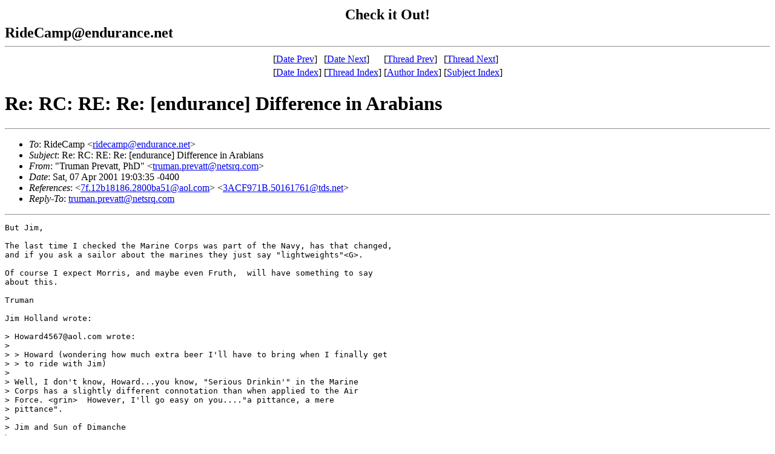

--- FILE ---
content_type: text/html; charset=UTF-8
request_url: http://www.endurance.net/RideCamp/archives/past/01/14/msg00198.html
body_size: 6304
content:
<!-- MHonArc v2.2.0 -->
<!--X-Subject: Re: RC:    RE: Re: [endurance] Difference in Arabians -->
<!--X-From: "Truman Prevatt, PhD" <truman.prevatt@netsrq.com> -->
<!--X-Date:  Sat, 7 Apr 2001 16:10:27 &#45;0700 (PDT) -->
<!--X-Message-Id: 3ACF9CC7.8FD167@netsrq.com -->
<!--X-ContentType: text/plain -->
<!--X-Reference-Id: 7f.12b18186.2800ba51@aol.com -->
<!--X-Reference-Id: 3ACF971B.50161761@tds.net -->
<!--X-Head-End-->
<!DOCTYPE HTML PUBLIC "-//W3C//DTD HTML//EN">
<HTML>
<HEAD>
<TITLE>Re: RC:    RE: Re: [endurance] Difference in Arabians</TITLE>
<LINK REV="made" HREF="mailto:truman.prevatt@netsrq.com">
</HEAD>
<BODY>
<!--X-Body-Begin-->
<!--X-User-Header-->
 <CENTER>	
 <TABLE><TR>
  <TD VALIGN=center>
  <!--#Include Virtual="/AdRotator/AdRot.asp"-->
  <TD VALIGN=center>
  <FONT SIZE=+2><B> &nbsp &nbsp Check it Out! &nbsp  &nbsp </B></FONT>
  <TD VALIGN=center>
  <!--#Include Virtual="/AdRotator/AdRot.asp"-->
  </TR>
 </TABLE>
 </CENTER>	
  <FONT SIZE=+2><B>RideCamp@endurance.net</B></FONT>
<!--X-User-Header-End-->
<!--X-TopPNI-->
<HR>
<CENTER>
<TABLE>
  <TR>
    <TD> [<A HREF="msg00197.html">Date Prev</A>] </TD><TD> [<A HREF="msg00199.html">Date Next</A>] </TD>
    <TD> [<A HREF="msg00197.html">Thread Prev</A>] </TD><TD> [<A HREF="msg00200.html">Thread Next</A>] </TD>
  </TR>
  <TR>
    <TD>[<A HREF="index.html#00198">Date Index</A>]
    <TD>[<A HREF="threads.html#00198">Thread Index</A>]
    <TD>[<A HREF="author.html">Author Index</A>]
    <TD>[<A HREF="subject.html">Subject Index</A>]
  </TR>
</TABLE>
</CENTER>

<!--X-TopPNI-End-->
<!--X-MsgBody-->
<!--X-Subject-Header-Begin-->
<H1>Re: RC:    RE: Re: [endurance] Difference in Arabians</H1>
<HR>
<!--X-Subject-Header-End-->
<UL>
<LI><em>To</em>: RideCamp &lt;<A HREF="mailto:ridecamp@endurance.net">ridecamp@endurance.net</A>&gt;</LI>
<LI><em>Subject</em>: Re: RC:    RE: Re: [endurance] Difference in Arabians</LI>
<LI><em>From</em>: "Truman Prevatt, PhD" &lt;<A HREF="mailto:truman.prevatt@netsrq.com">truman.prevatt@netsrq.com</A>&gt;</LI>
<LI><em>Date</em>: Sat, 07 Apr 2001 19:03:35 -0400</LI>
<LI><em>References</em>: &lt;<A HREF="msg00193.html">7f.12b18186.2800ba51@aol.com</A>&gt; &lt;<A HREF="msg00197.html">3ACF971B.50161761@tds.net</A>&gt;</LI>
<LI><em>Reply-To</em>: <A HREF="mailto:truman.prevatt@netsrq.com">truman.prevatt@netsrq.com</A></LI>
</UL>
<!--X-Head-Body-Sep-Begin-->
<HR>
<!--X-Head-Body-Sep-End-->
<!--X-Body-of-Message-->
<PRE>
But Jim,

The last time I checked the Marine Corps was part of the Navy, has that changed,
and if you ask a sailor about the marines they just say "lightweights"&lt;G&gt;.

Of course I expect Morris, and maybe even Fruth,  will have something to say
about this.

Truman

Jim Holland wrote:

&gt; Howard4567@aol.com wrote:
&gt;
&gt; &gt; Howard (wondering how much extra beer I'll have to bring when I finally get
&gt; &gt; to ride with Jim)
&gt;
&gt; Well, I don't know, Howard...you know, "Serious Drinkin'" in the Marine
&gt; Corps has a slightly different connotation than when applied to the Air
&gt; Force. &lt;grin&gt;  However, I'll go easy on you...."a pittance, a mere
&gt; pittance".
&gt;
&gt; Jim and Sun of Dimanche
&gt;

--
Vertex Engineering, Inc.
Innovative Solutions
Superior Support


</PRE>

<!--X-Body-of-Message-End-->
<!--X-MsgBody-End-->
<!--X-Follow-Ups-->
<HR>
<UL><LI><STRONG>Follow-Ups</STRONG>:
<UL>
<LI><STRONG><A NAME="00200" HREF="msg00200.html">RE: RE: Re: [endurance] Difference in Arabians</A></STRONG>
<UL><LI><EM>From:</EM> "Bob Morris" &lt;bobmorris@rmci.net&gt;</LI></UL></LI>
<LI><STRONG><A NAME="00201" HREF="msg00201.html">Re: RC:     RE: Re: [endurance] Difference in Arabians</A></STRONG>
<UL><LI><EM>From:</EM> Jim Holland &lt;lanconn@tds.net&gt;</LI></UL></LI>
</UL></LI></UL>
<!--X-Follow-Ups-End-->
<!--X-References-->
<UL><LI><STRONG>References</STRONG>:
<UL>
<LI><STRONG><A NAME="00193" HREF="msg00193.html">Re: RC:  RE: Re: [endurance] Difference in Arabians</A></STRONG>
<UL><LI><EM>From:</EM> Howard4567@aol.com</LI></UL></LI>
<LI><STRONG><A NAME="00197" HREF="msg00197.html">Re: RC:   RE: Re: [endurance] Difference in Arabians</A></STRONG>
<UL><LI><EM>From:</EM> Jim Holland &lt;lanconn@tds.net&gt;</LI></UL></LI>
</UL></LI></UL>
<!--X-References-End-->
<!--X-BotPNI-->
<UL>
<LI>Prev by Date:
<STRONG><A HREF="msg00197.html">Re: RC:   RE: Re: [endurance] Difference in Arabians</A></STRONG>
</LI>
<LI>Next by Date:
<STRONG><A HREF="msg00199.html">G N</A></STRONG>
</LI>
<LI>Prev by thread:
<STRONG><A HREF="msg00197.html">Re: RC:   RE: Re: [endurance] Difference in Arabians</A></STRONG>
</LI>
<LI>Next by thread:
<STRONG><A HREF="msg00200.html">RE: RE: Re: [endurance] Difference in Arabians</A></STRONG>
</LI>
<LI>Index(es):
<UL>
<LI><A HREF="index.html#00198"><STRONG>Date</STRONG></A></LI>
<LI><A HREF="threads.html#00198"><STRONG>Thread</STRONG></A></LI>
</UL>
</LI>
</UL>

<!--X-BotPNI-End-->
<!--X-User-Footer-->
<!--X-User-Footer-End-->
  <CENTER>
  <HR>
 <TABLE><TR>
  <TD VALIGN=center>
  <!--#exec cmd="/web/iaservers/endurance/cgi-bin/ssi_rand_image.pl" -->
  <TD VALIGN=center>
  <FONT SIZE=+2><B> &nbsp &nbsp Check it Out! &nbsp  &nbsp </B></FONT>
  <TD VALIGN=center>
  <!--#exec cmd="/web/iaservers/endurance/cgi-bin/ssi_rand_image.pl" -->
  </TR>
 </TABLE><BR>
  <a href="/">
    <font color="#ff0000" size="2" face="arial,helvetica">Home</font></a>
	&nbsp;&nbsp;
  <a href="/Events/">
    <font color="#0099000" size="2" face="arial,helvetica">Events</font></a>
    &nbsp;&nbsp;
  <a href="/Organizations/">
    <font color="#0000ff" size="2" face="arial,helvetica">Groups</font></a>
    &nbsp;&nbsp;
  <a href="/RiderDirectory/">
    <font color="#ff0000" size="2" face="arial,helvetica">Rider Directory</font></a>
    &nbsp;&nbsp;
  <a href="/Market/">
    <font color="#009900" size="2" face="arial,helvetica">Market</font></a>
    &nbsp;&nbsp;
  <a href="/RideCamp/">
    <font color="#009900" size="2" face="arial,helvetica">RideCamp</font></a>
    &nbsp;&nbsp;
  <a href="/Stuff/">
    <font color="#0000ff" size="2" face="arial,helvetica">Stuff</font></a>
  </CENTER>
<HR>
Back to <a href="index.html">TOC</a>
